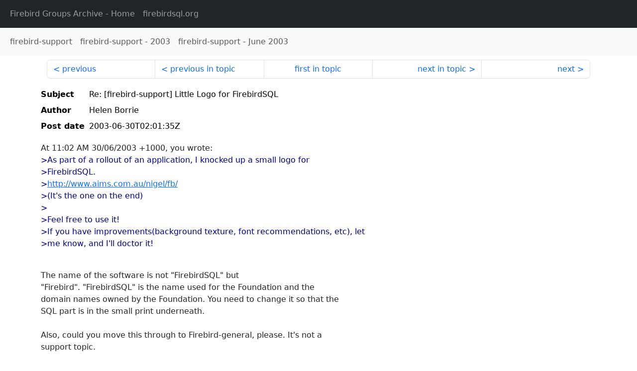

--- FILE ---
content_type: text/html
request_url: http://fb-list-archive.s3-website-eu-west-1.amazonaws.com/firebird-support/2003/6/26876.html
body_size: 1678
content:
<!DOCTYPE html>
<html lang="en">
<head>
    <meta charset="utf-8"/>
    <meta name="viewport" content="width=device-width, initial-scale=1">
    <link href="https://cdn.jsdelivr.net/npm/bootstrap@5.3.3/dist/css/bootstrap.min.css" rel="stylesheet" integrity="sha384-QWTKZyjpPEjISv5WaRU9OFeRpok6YctnYmDr5pNlyT2bRjXh0JMhjY6hW+ALEwIH" crossorigin="anonymous">
    <link href="../../../archive-style.css" rel="stylesheet" type="text/css"/>
    <link rel="canonical" href="http://fb-list-archive.s3-website-eu-west-1.amazonaws.com/firebird-support/2003/6/26876.html"/>
    <title>firebird-support - Re: [firebird-support] Little Logo for FirebirdSQL</title>
</head>
<body id="message" class="d-flex flex-column h-100">
<header class="archive-nav">
    <nav class="navbar navbar-expand-lg bg-dark site-menu" data-bs-theme="dark">
        <div class="container-fluid">
            <ul class="navbar-nav">
                <li class="nav-item site-root"><a class="nav-link" href="../../../"><span class="site-name">Firebird Groups Archive</span> - Home</a></li>
                <li class="nav-item parent-site"><a class="nav-link" href="https://www.firebirdsql.org/"><span class="site-name">firebirdsql.org</span></a></li>
            </ul>
        </div>
    </nav>
    <nav class="navbar navbar-expand-lg navbar-light bg-light group-nav">
        <div class="container-fluid">
            <ul class="navbar-nav">
                <li class="nav-item group-root"><a class="nav-link" href="../../index.html"><span class="group-name">firebird-support</span></a></li>
                <li class="nav-item group-year"><a class="nav-link" href="../index.html"><span class="group-name">firebird-support</span> - <span class="year">2003</span></a></li>
                <li class="nav-item group-year-month"><a class="nav-link" href="./index.html"><span class="group-name">firebird-support</span> - <span class="month">June 2003</span></a></li>
            </ul>
        </div>
    </nav>
</header>
<main role="main" class="flex-shrink-0">
    <div class="container">
        <nav class="my-sm-2 msg-nav content-nav-top">
            <div class="container-fluid">
                <ul class="pagination">
                    <li class="page-item previous previous-in-time">
                        <a class="page-link h-100" href="../../2003/6/26875.html">previous</a>
                    </li>
                    <li class="page-item previous previous-in-topic">
                        <a class="page-link h-100" href="../../2003/6/26875.html">previous in topic</a>
                    </li>
                    <li class="page-item first-in-topic"><a class="page-link h-100" href="../../2003/6/26875.html">first in topic</a></li>
                    <li class="page-item next next-in-topic">
                        <a class="page-link h-100" href="../../2003/6/26877.html">next in topic</a>
                    </li>
                    <li class="page-item next next-in-time">
                        <a class="page-link h-100" href="../../2003/6/26877.html">next</a>
                    </li>
                </ul>
            </div>
        </nav>
        <div class="msg">
            <div class="msg-header">
                <table class="table table-borderless table-sm">
                    <colgroup>
                        <col class="col-1 msg-header-name">
                        <col class="msg-header-value">
                    </colgroup>
                    <tr class="msg-subject">
                        <th scope="row" class="ps-sm-0 text-nowrap msg-header-name">Subject</th>
                        <td class="msg-header-value subject">Re: [firebird-support] Little Logo for FirebirdSQL</td>
                    </tr>
                    <tr class="msg-author">
                        <th scope="row" class="ps-sm-0 text-nowrap msg-header-name">Author</th>
                        <td class="msg-header-value author">Helen Borrie</td>
                    </tr>
                    <tr class="msg-postdate">
                        <th scope="row" class="ps-sm-0 text-nowrap msg-header-name">Post date</th>
                        <td class="msg-header-value date-time">2003-06-30T02:01:35Z</td>
                    </tr>
                </table>
            </div>
            <div class="my-sm-2 msg-body">
<div id="ygrps-yiv-1586501866">At 11:02 AM 30/06/2003 +1000, you wrote:<br>
<blockquote><span title="ireply"> &gt;As part of a rollout of an application, I knocked up a small logo for<br>
&gt;FirebirdSQL.<br>
&gt;<a rel="nofollow" target="_blank" href="http://www.aims.com.au/nigel/fb/">http://www.aims.com.au/nigel/fb/</a><br>
&gt;(It's the one on the end)<br>
&gt;<br>
&gt;Feel free to use it!<br>
&gt;If you have improvements(background texture, font recommendations, etc), let<br>
&gt;me know, and I'll doctor it!<br>
<br>
 </span></blockquote>The name of the software is not "FirebirdSQL" but <br>
"Firebird".  "FirebirdSQL" is the name used for the Foundation and the <br>
domain names owned by the Foundation.  You need to change it so that the <br>
SQL part is in the small print underneath.<br>
<br>
Also, could you move this through to Firebird-general, please.  It's not a <br>
support topic.<br>
<br>
heLen</div>
            </div>
        </div>
        <nav class="my-sm-2 msg-nav content-nav-bottom">
            <div class="container-fluid">
                <ul class="pagination">
                    <li class="page-item previous previous-in-time">
                        <a class="page-link h-100" href="../../2003/6/26875.html">previous</a>
                    </li>
                    <li class="page-item previous previous-in-topic">
                        <a class="page-link h-100" href="../../2003/6/26875.html">previous in topic</a>
                    </li>
                    <li class="page-item first-in-topic"><a class="page-link h-100" href="../../2003/6/26875.html">first in topic</a></li>
                    <li class="page-item next next-in-topic">
                        <a class="page-link h-100" href="../../2003/6/26877.html">next in topic</a>
                    </li>
                    <li class="page-item next next-in-time">
                        <a class="page-link h-100" href="../../2003/6/26877.html">next</a>
                    </li>
                </ul>
            </div>
        </nav>
    </div>
</main>
</body>
</html>